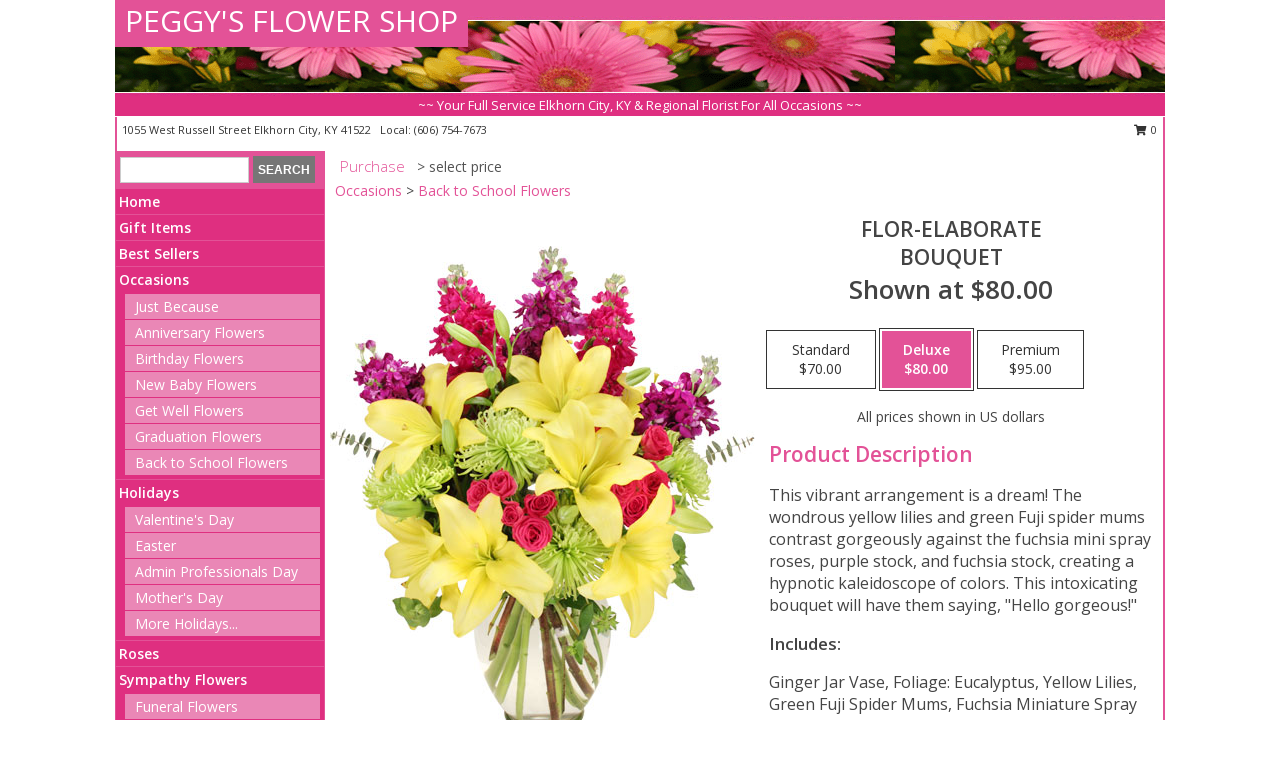

--- FILE ---
content_type: text/html; charset=UTF-8
request_url: https://www.peggysflowershopelkhorncity.com/product/va01613/flor-elaborate
body_size: 14013
content:
		<!DOCTYPE html>
		<html xmlns="http://www.w3.org/1999/xhtml" xml:lang="en" lang="en" xmlns:fb="http://www.facebook.com/2008/fbml">
		<head>
			<title>Flor-Elaborate Bouquet in Elkhorn City, KY - PEGGY'S FLOWER SHOP</title>
            <meta http-equiv="Content-Type" content="text/html; charset=UTF-8" />
            <meta name="description" content = "This vibrant arrangement is a dream! The wondrous yellow lilies and green Fuji spider mums contrast gorgeously against the fuchsia mini spray roses, purple stock, and fuchsia stock, creating a hypnotic kaleidoscope of colors. This intoxicating bouquet will have them saying, &quot;Hello gorgeous!&quot;  Order Flor-Elaborate Bouquet from PEGGY&#039;S FLOWER SHOP - Elkhorn City, KY Florist &amp; Flower Shop." />
            <meta name="keywords" content = "PEGGY&#039;S FLOWER SHOP, Flor-Elaborate Bouquet, Elkhorn City, KY, Kentucky" />

            <meta property="og:title" content="PEGGY&#039;S FLOWER SHOP" />
            <meta property="og:description" content="This vibrant arrangement is a dream! The wondrous yellow lilies and green Fuji spider mums contrast gorgeously against the fuchsia mini spray roses, purple stock, and fuchsia stock, creating a hypnotic kaleidoscope of colors. This intoxicating bouquet will have them saying, &quot;Hello gorgeous!&quot;  Order Flor-Elaborate Bouquet from PEGGY&#039;S FLOWER SHOP - Elkhorn City, KY Florist &amp; Flower Shop." />
            <meta property="og:type" content="company" />
            <meta property="og:url" content="https://www.peggysflowershopelkhorncity.com/product/va01613/flor-elaborate" />
            <meta property="og:site_name" content="PEGGY&#039;S FLOWER SHOP" >
            <meta property="og:image" content="https://cdn.myfsn.com/flowerdatabase/f/flor-elaborate-bouquet-VA01613.425.jpg">
            <meta property="og:image:secure_url" content="https://cdn.myfsn.com/flowerdatabase/f/flor-elaborate-bouquet-VA01613.425.jpg" >
            <meta property="fb:admins" content="1379470747" />
            <meta name="viewport" content="width=device-width, initial-scale=1">
            <link rel="apple-touch-icon" href="https://cdn.myfsn.com/myfsn/images/touch-icons/apple-touch-icon.png" />
            <link rel="apple-touch-icon" sizes="120x120" href="https://cdn.myfsn.com/myfsn/images/touch-icons/apple-touch-icon-120x120.png" />
            <link rel="apple-touch-icon" sizes="152x152" href="https://cdn.myfsn.com/myfsn/images/touch-icons/apple-touch-icon-152x152.png" />
            <link rel="apple-touch-icon" sizes="167x167" href="https://cdn.myfsn.com/myfsn/images/touch-icons/apple-touch-icon-167x167.png" />
            <link rel="apple-touch-icon" sizes="180x180" href="https://cdn.myfsn.com/myfsn/images/touch-icons/apple-touch-icon-180x180.png" />
            <link rel="icon" sizes="192x192" href="https://cdn.myfsn.com/myfsn/images/touch-icons/touch-icon-192x192.png">
			<link href="https://fonts.googleapis.com/css?family=Open+Sans:300,400,600&display=swap" rel="stylesheet" media="print" onload="this.media='all'; this.onload=null;" type="text/css">
			<link href="https://cdn.myfsn.com/js/jquery/slicknav/slicknav.min.css" rel="stylesheet" media="print" onload="this.media='all'; this.onload=null;" type="text/css">
			<link href="https://cdn.myfsn.com/js/jquery/jquery-ui-1.13.1-myfsn/jquery-ui.min.css" rel="stylesheet" media="print" onload="this.media='all'; this.onload=null;" type="text/css">
			<link href="https://cdn.myfsn.com/css/myfsn/base.css?v=191" rel="stylesheet" type="text/css">
			            <link rel="stylesheet" href="https://cdnjs.cloudflare.com/ajax/libs/font-awesome/5.15.4/css/all.min.css" media="print" onload="this.media='all'; this.onload=null;" type="text/css" integrity="sha384-DyZ88mC6Up2uqS4h/KRgHuoeGwBcD4Ng9SiP4dIRy0EXTlnuz47vAwmeGwVChigm" crossorigin="anonymous">
            <link href="https://cdn.myfsn.com/css/myfsn/templates/standard/standard.css.php?v=191&color=pink" rel="stylesheet" type="text/css" />            <link href="https://cdn.myfsn.com/css/myfsn/stylesMobile.css.php?v=191&solidColor1=535353&solidColor2=535353&pattern=florish-bg.png&multiColor=0&color=pink&template=standardTemplate" rel="stylesheet" type="text/css" media="(max-width: 974px)">

            <link rel="stylesheet" href="https://cdn.myfsn.com/js/myfsn/front-end-dist/assets/layout-classic-Cq4XolPY.css" />
<link rel="modulepreload" href="https://cdn.myfsn.com/js/myfsn/front-end-dist/assets/layout-classic-V2NgZUhd.js" />
<script type="module" src="https://cdn.myfsn.com/js/myfsn/front-end-dist/assets/layout-classic-V2NgZUhd.js"></script>

            			<link rel="canonical" href="" />
			<script type="text/javascript" src="https://cdn.myfsn.com/js/jquery/jquery-3.6.0.min.js"></script>
                            <script type="text/javascript" src="https://cdn.myfsn.com/js/jquery/jquery-migrate-3.3.2.min.js"></script>
            
            <script defer type="text/javascript" src="https://cdn.myfsn.com/js/jquery/jquery-ui-1.13.1-myfsn/jquery-ui.min.js"></script>
            <script> jQuery.noConflict(); $j = jQuery; </script>
            <script>
                var _gaq = _gaq || [];
            </script>

			<script type="text/javascript" src="https://cdn.myfsn.com/js/jquery/slicknav/jquery.slicknav.min.js"></script>
			<script defer type="text/javascript" src="https://cdn.myfsn.com/js/myfsnProductInfo.js?v=191"></script>

        <!-- Upgraded to XHR based Google Analytics Code -->
                <script async src="https://www.googletagmanager.com/gtag/js?id=G-7MRG3482BE"></script>
        <script>
            window.dataLayer = window.dataLayer || [];
            function gtag(){dataLayer.push(arguments);}
            gtag('js', new Date());

                            gtag('config', 'G-7MRG3482BE');
                                gtag('config', 'G-EMLZ5PGJB1');
                        </script>
                    <script>
				function toggleHolidays(){
					$j(".hiddenHoliday").toggle();
				}
				
				function ping_url(a) {
					try { $j.ajax({ url: a, type: 'POST' }); }
					catch(ex) { }
					return true;
				}
				
				$j(function(){
					$j(".cartCount").append($j(".shoppingCartLink>a").text());
				});

			</script>
            <script type="text/javascript">
    (function(c,l,a,r,i,t,y){
        c[a]=c[a]||function(){(c[a].q=c[a].q||[]).push(arguments)};
        t=l.createElement(r);t.async=1;t.src="https://www.clarity.ms/tag/"+i;
        y=l.getElementsByTagName(r)[0];y.parentNode.insertBefore(t,y);
    })(window, document, "clarity", "script", "mmux41j0d5");
</script>            <script type="application/ld+json">{"@context":"https:\/\/schema.org","@type":"LocalBusiness","@id":"https:\/\/www.peggysflowershopelkhorncity.com","name":"PEGGY'S FLOWER SHOP","telephone":"6067547673","email":"peggy_floral@yahoo.com","url":"https:\/\/www.peggysflowershopelkhorncity.com","priceRange":"35 - 700","address":{"@type":"PostalAddress","streetAddress":"1055 West Russell Street","addressLocality":"Elkhorn City","addressRegion":"KY","postalCode":"41522","addressCountry":"USA"},"geo":{"@type":"GeoCoordinates","latitude":"37.29570","longitude":"-82.36260"},"image":"https:\/\/cdn.atwilltech.com\/myfsn\/images\/touch-icons\/touch-icon-192x192.png","openingHoursSpecification":[{"@type":"OpeningHoursSpecification","dayOfWeek":"Monday","opens":"10:00:00","closes":"17:00:00"},{"@type":"OpeningHoursSpecification","dayOfWeek":"Tuesday","opens":"10:00:00","closes":"17:00:00"},{"@type":"OpeningHoursSpecification","dayOfWeek":"Wednesday","opens":"10:00:00","closes":"17:00:00"},{"@type":"OpeningHoursSpecification","dayOfWeek":"Thursday","opens":"10:00:00","closes":"17:00:00"},{"@type":"OpeningHoursSpecification","dayOfWeek":"Friday","opens":"10:00:00","closes":"17:00:00"},{"@type":"OpeningHoursSpecification","dayOfWeek":"Saturday","opens":"10:00:00","closes":"17:00:00"},{"@type":"OpeningHoursSpecification","dayOfWeek":"Sunday","opens":"10:00:00","closes":"17:00:00"}],"specialOpeningHoursSpecification":[],"sameAs":["https:\/\/www.facebook.com\/peggy.f.ramsey?fref=ts"],"areaServed":{"@type":"Place","name":["Belfry","Elkhorn City","Fedscreek","Grundy","Haysi","Jenkins","Pikeville","Virgie"]}}</script>            <script type="application/ld+json">{"@context":"https:\/\/schema.org","@type":"Service","serviceType":"Florist","provider":{"@type":"LocalBusiness","@id":"https:\/\/www.peggysflowershopelkhorncity.com"}}</script>            <script type="application/ld+json">{"@context":"https:\/\/schema.org","@type":"BreadcrumbList","name":"Site Map","itemListElement":[{"@type":"ListItem","position":1,"item":{"name":"Home","@id":"https:\/\/www.peggysflowershopelkhorncity.com\/"}},{"@type":"ListItem","position":2,"item":{"name":"Gift Items","@id":"https:\/\/www.peggysflowershopelkhorncity.com\/gift_items.php"}},{"@type":"ListItem","position":3,"item":{"name":"Best Sellers","@id":"https:\/\/www.peggysflowershopelkhorncity.com\/best-sellers.php"}},{"@type":"ListItem","position":4,"item":{"name":"Occasions","@id":"https:\/\/www.peggysflowershopelkhorncity.com\/all_occasions.php"}},{"@type":"ListItem","position":5,"item":{"name":"Just Because","@id":"https:\/\/www.peggysflowershopelkhorncity.com\/any_occasion.php"}},{"@type":"ListItem","position":6,"item":{"name":"Anniversary Flowers","@id":"https:\/\/www.peggysflowershopelkhorncity.com\/anniversary.php"}},{"@type":"ListItem","position":7,"item":{"name":"Birthday Flowers","@id":"https:\/\/www.peggysflowershopelkhorncity.com\/birthday.php"}},{"@type":"ListItem","position":8,"item":{"name":"New Baby Flowers","@id":"https:\/\/www.peggysflowershopelkhorncity.com\/new_baby.php"}},{"@type":"ListItem","position":9,"item":{"name":"Get Well Flowers","@id":"https:\/\/www.peggysflowershopelkhorncity.com\/get_well.php"}},{"@type":"ListItem","position":10,"item":{"name":"Graduation Flowers","@id":"https:\/\/www.peggysflowershopelkhorncity.com\/graduation-flowers"}},{"@type":"ListItem","position":11,"item":{"name":"Back to School Flowers","@id":"https:\/\/www.peggysflowershopelkhorncity.com\/back-to-school-flowers"}},{"@type":"ListItem","position":12,"item":{"name":"Holidays","@id":"https:\/\/www.peggysflowershopelkhorncity.com\/holidays.php"}},{"@type":"ListItem","position":13,"item":{"name":"Valentine's Day","@id":"https:\/\/www.peggysflowershopelkhorncity.com\/valentines-day-flowers.php"}},{"@type":"ListItem","position":14,"item":{"name":"Easter","@id":"https:\/\/www.peggysflowershopelkhorncity.com\/easter-flowers.php"}},{"@type":"ListItem","position":15,"item":{"name":"Admin Professionals Day","@id":"https:\/\/www.peggysflowershopelkhorncity.com\/admin-professionals-day-flowers.php"}},{"@type":"ListItem","position":16,"item":{"name":"Mother's Day","@id":"https:\/\/www.peggysflowershopelkhorncity.com\/mothers-day-flowers.php"}},{"@type":"ListItem","position":17,"item":{"name":"Father's Day","@id":"https:\/\/www.peggysflowershopelkhorncity.com\/fathers-day-flowers.php"}},{"@type":"ListItem","position":18,"item":{"name":"Rosh Hashanah","@id":"https:\/\/www.peggysflowershopelkhorncity.com\/rosh-hashanah.php"}},{"@type":"ListItem","position":19,"item":{"name":"Grandparents Day","@id":"https:\/\/www.peggysflowershopelkhorncity.com\/grandparents-day-flowers.php"}},{"@type":"ListItem","position":20,"item":{"name":"Thanksgiving (CAN)","@id":"https:\/\/www.peggysflowershopelkhorncity.com\/thanksgiving-flowers-can.php"}},{"@type":"ListItem","position":21,"item":{"name":"National Boss Day","@id":"https:\/\/www.peggysflowershopelkhorncity.com\/national-boss-day"}},{"@type":"ListItem","position":22,"item":{"name":"Sweetest Day","@id":"https:\/\/www.peggysflowershopelkhorncity.com\/holidays.php\/sweetest-day"}},{"@type":"ListItem","position":23,"item":{"name":"Halloween","@id":"https:\/\/www.peggysflowershopelkhorncity.com\/halloween-flowers.php"}},{"@type":"ListItem","position":24,"item":{"name":"Thanksgiving (USA)","@id":"https:\/\/www.peggysflowershopelkhorncity.com\/thanksgiving-flowers-usa.php"}},{"@type":"ListItem","position":25,"item":{"name":"Christmas","@id":"https:\/\/www.peggysflowershopelkhorncity.com\/christmas-flowers.php"}},{"@type":"ListItem","position":26,"item":{"name":"Roses","@id":"https:\/\/www.peggysflowershopelkhorncity.com\/roses.php"}},{"@type":"ListItem","position":27,"item":{"name":"Sympathy Flowers","@id":"https:\/\/www.peggysflowershopelkhorncity.com\/sympathy-flowers"}},{"@type":"ListItem","position":28,"item":{"name":"Funeral Flowers","@id":"https:\/\/www.peggysflowershopelkhorncity.com\/sympathy.php"}},{"@type":"ListItem","position":29,"item":{"name":"Standing Sprays & Wreaths","@id":"https:\/\/www.peggysflowershopelkhorncity.com\/sympathy-flowers\/standing-sprays"}},{"@type":"ListItem","position":30,"item":{"name":"Casket Flowers","@id":"https:\/\/www.peggysflowershopelkhorncity.com\/sympathy-flowers\/casket-flowers"}},{"@type":"ListItem","position":31,"item":{"name":"Sympathy Arrangements","@id":"https:\/\/www.peggysflowershopelkhorncity.com\/sympathy-flowers\/sympathy-arrangements"}},{"@type":"ListItem","position":32,"item":{"name":"Cremation and Memorial","@id":"https:\/\/www.peggysflowershopelkhorncity.com\/sympathy-flowers\/cremation-and-memorial"}},{"@type":"ListItem","position":33,"item":{"name":"For The Home","@id":"https:\/\/www.peggysflowershopelkhorncity.com\/sympathy-flowers\/for-the-home"}},{"@type":"ListItem","position":34,"item":{"name":"Plants","@id":"https:\/\/www.peggysflowershopelkhorncity.com\/plants.php"}},{"@type":"ListItem","position":35,"item":{"name":"Seasonal","@id":"https:\/\/www.peggysflowershopelkhorncity.com\/seasonal.php"}},{"@type":"ListItem","position":36,"item":{"name":"Winter Flowers","@id":"https:\/\/www.peggysflowershopelkhorncity.com\/winter-flowers.php"}},{"@type":"ListItem","position":37,"item":{"name":"Spring Flowers","@id":"https:\/\/www.peggysflowershopelkhorncity.com\/spring-flowers.php"}},{"@type":"ListItem","position":38,"item":{"name":"Summer Flowers","@id":"https:\/\/www.peggysflowershopelkhorncity.com\/summer-flowers.php"}},{"@type":"ListItem","position":39,"item":{"name":"Fall Flowers","@id":"https:\/\/www.peggysflowershopelkhorncity.com\/fall-flowers.php"}},{"@type":"ListItem","position":40,"item":{"name":"Modern\/Tropical Designs","@id":"https:\/\/www.peggysflowershopelkhorncity.com\/high-styles"}},{"@type":"ListItem","position":41,"item":{"name":"Gift Baskets","@id":"https:\/\/www.peggysflowershopelkhorncity.com\/gift-baskets"}},{"@type":"ListItem","position":42,"item":{"name":"Wedding Flowers","@id":"https:\/\/www.peggysflowershopelkhorncity.com\/wedding-flowers"}},{"@type":"ListItem","position":43,"item":{"name":"Wedding Bouquets","@id":"https:\/\/www.peggysflowershopelkhorncity.com\/wedding-bouquets"}},{"@type":"ListItem","position":44,"item":{"name":"Wedding Party Flowers","@id":"https:\/\/www.peggysflowershopelkhorncity.com\/wedding-party-flowers"}},{"@type":"ListItem","position":45,"item":{"name":"Reception Flowers","@id":"https:\/\/www.peggysflowershopelkhorncity.com\/reception-flowers"}},{"@type":"ListItem","position":46,"item":{"name":"Ceremony Flowers","@id":"https:\/\/www.peggysflowershopelkhorncity.com\/ceremony-flowers"}},{"@type":"ListItem","position":47,"item":{"name":"Patriotic Flowers","@id":"https:\/\/www.peggysflowershopelkhorncity.com\/patriotic-flowers"}},{"@type":"ListItem","position":48,"item":{"name":"Prom Flowers","@id":"https:\/\/www.peggysflowershopelkhorncity.com\/prom-flowers"}},{"@type":"ListItem","position":49,"item":{"name":"Corsages","@id":"https:\/\/www.peggysflowershopelkhorncity.com\/prom-flowers\/corsages"}},{"@type":"ListItem","position":50,"item":{"name":"Boutonnieres","@id":"https:\/\/www.peggysflowershopelkhorncity.com\/prom-flowers\/boutonnieres"}},{"@type":"ListItem","position":51,"item":{"name":"Hairpieces & Handheld Bouquets","@id":"https:\/\/www.peggysflowershopelkhorncity.com\/prom-flowers\/hairpieces-handheld-bouquets"}},{"@type":"ListItem","position":52,"item":{"name":"En Espa\u00f1ol","@id":"https:\/\/www.peggysflowershopelkhorncity.com\/en-espanol.php"}},{"@type":"ListItem","position":53,"item":{"name":"Love & Romance","@id":"https:\/\/www.peggysflowershopelkhorncity.com\/love-romance"}},{"@type":"ListItem","position":54,"item":{"name":"About Us","@id":"https:\/\/www.peggysflowershopelkhorncity.com\/about_us.php"}},{"@type":"ListItem","position":55,"item":{"name":"Luxury","@id":"https:\/\/www.peggysflowershopelkhorncity.com\/luxury"}},{"@type":"ListItem","position":56,"item":{"name":"Reviews","@id":"https:\/\/www.peggysflowershopelkhorncity.com\/reviews.php"}},{"@type":"ListItem","position":57,"item":{"name":"Custom Orders","@id":"https:\/\/www.peggysflowershopelkhorncity.com\/custom_orders.php"}},{"@type":"ListItem","position":58,"item":{"name":"Special Offers","@id":"https:\/\/www.peggysflowershopelkhorncity.com\/special_offers.php"}},{"@type":"ListItem","position":59,"item":{"name":"Contact Us","@id":"https:\/\/www.peggysflowershopelkhorncity.com\/contact_us.php"}},{"@type":"ListItem","position":60,"item":{"name":"Flower Delivery","@id":"https:\/\/www.peggysflowershopelkhorncity.com\/flower-delivery.php"}},{"@type":"ListItem","position":61,"item":{"name":"Funeral Home Flower Delivery","@id":"https:\/\/www.peggysflowershopelkhorncity.com\/funeral-home-delivery.php"}},{"@type":"ListItem","position":62,"item":{"name":"Hospital Flower Delivery","@id":"https:\/\/www.peggysflowershopelkhorncity.com\/hospital-delivery.php"}},{"@type":"ListItem","position":63,"item":{"name":"Site Map","@id":"https:\/\/www.peggysflowershopelkhorncity.com\/site_map.php"}},{"@type":"ListItem","position":64,"item":{"name":"COVID-19-Update","@id":"https:\/\/www.peggysflowershopelkhorncity.com\/covid-19-update"}},{"@type":"ListItem","position":65,"item":{"name":"Pricing & Substitution Policy","@id":"https:\/\/www.peggysflowershopelkhorncity.com\/pricing-substitution-policy"}}]}</script>		</head>
		<body>
        		<div id="wrapper" class="js-nav-popover-boundary">
        <button onclick="window.location.href='#content'" class="skip-link">Skip to Main Content</button>
		<div style="font-size:22px;padding-top:1rem;display:none;" class='topMobileLink topMobileLeft'>
			<a style="text-decoration:none;display:block; height:45px;" onclick="return ping_url('/request/trackPhoneClick.php?clientId=338907&number=6067547673');" href="tel:+1-606-754-7673">
				<span style="vertical-align: middle;" class="fas fa-mobile fa-2x"></span>
					<span>(606) 754-7673</span>
			</a>
		</div>
		<div style="font-size:22px;padding-top:1rem;display:none;" class='topMobileLink topMobileRight'>
			<a href="#" onclick="$j('.shoppingCartLink').submit()" role="button" class='hoverLink' aria-label="View Items in Cart" style='font-weight: normal;
				text-decoration: none; font-size:22px;display:block; height:45px;'>
				<span style='padding-right:15px;' class='fa fa-shopping-cart fa-lg' aria-hidden='true'></span>
                <span class='cartCount' style='text-transform: none;'></span>
            </a>
		</div>
        <header><div class='socHeaderMsg'></div>		<div id="header">
			<div id="flowershopInfo">
				<div id="infoText">
					<h1 id="title"><a tabindex="1" href="https://www.peggysflowershopelkhorncity.com">PEGGY'S FLOWER SHOP</a></h1>
				</div>
			</div>
			<div id="tagline">~~ Your Full Service Elkhorn City, KY & Regional Florist For All Occasions ~~</div>
		</div>	<div style="clear:both"></div>
		<div id="address">
		            <div style="float: right">
                <form class="shoppingCartLink" action="https://www.peggysflowershopelkhorncity.com/Shopping_Cart.php" method="post" style="display:inline-block;">
                <input type="hidden" name="cartId" value="">
                <input type="hidden" name="sessionId" value="">
                <input type="hidden" name="shop_id" value="6067547673">
                <input type="hidden" name="order_src" value="">
                <input type="hidden" name="url_promo" value="">
                    <a href="#" class="shoppingCartText" onclick="$j('.shoppingCartLink').submit()" role="button" aria-label="View Items in Cart">
                    <span class="fa fa-shopping-cart fa-fw" aria-hidden="true"></span>
                    0                    </a>
                </form>
            </div>
                    <div style="float:left;">
            <span><span>1055 West Russell Street </span><span>Elkhorn City</span>, <span class="region">KY</span> <span class="postal-code">41522</span></span>            <span>&nbsp Local: </span>        <a  class="phoneNumberLink" href='tel: +1-606-754-7673' aria-label="Call local number: +1-606-754-7673"
            onclick="return ping_url('/request/trackPhoneClick.php?clientId=338907&number=6067547673');" >
            (606) 754-7673        </a>
                    </div>
				<div style="clear:both"></div>
		</div>
		<div style="clear:both"></div>
		</header>			<div class="contentNavWrapper">
			<div id="navigation">
								<div class="navSearch">
										<form action="https://www.peggysflowershopelkhorncity.com/search_site.php" method="get" role="search" aria-label="Product">
						<input type="text" class="myFSNSearch" aria-label="Product Search" title='Product Search' name="myFSNSearch" value="" >
						<input type="submit" value="SEARCH">
					</form>
									</div>
								<div style="clear:both"></div>
                <nav aria-label="Site">
                    <ul id="mainMenu">
                    <li class="hideForFull">
                        <a class='mobileDialogLink' onclick="return ping_url('/request/trackPhoneClick.php?clientId=338907&number=6067547673');" href="tel:+1-606-754-7673">
                            <span style="vertical-align: middle;" class="fas fa-mobile fa-2x"></span>
                            <span>(606) 754-7673</span>
                        </a>
                    </li>
                    <li class="hideForFull">
                        <div class="mobileNavSearch">
                                                        <form id="mobileSearchForm" action="https://www.peggysflowershopelkhorncity.com/search_site.php" method="get" role="search" aria-label="Product">
                                <input type="text" title='Product Search' aria-label="Product Search" class="myFSNSearch" name="myFSNSearch">
                                <img style="width:32px;display:inline-block;vertical-align:middle;cursor:pointer" src="https://cdn.myfsn.com/myfsn/images/mag-glass.png" alt="search" onclick="$j('#mobileSearchForm').submit()">
                            </form>
                                                    </div>
                    </li>

                    <li><a href="https://www.peggysflowershopelkhorncity.com/" title="Home" style="text-decoration: none;">Home</a></li><li><a href="https://www.peggysflowershopelkhorncity.com/gift_items.php" title="Gift Items" style="text-decoration: none;">Gift Items</a></li><li><a href="https://www.peggysflowershopelkhorncity.com/best-sellers.php" title="Best Sellers" style="text-decoration: none;">Best Sellers</a></li><li><a href="https://www.peggysflowershopelkhorncity.com/all_occasions.php" title="Occasions" style="text-decoration: none;">Occasions</a><ul><li><a href="https://www.peggysflowershopelkhorncity.com/any_occasion.php" title="Just Because">Just Because</a></li>
<li><a href="https://www.peggysflowershopelkhorncity.com/anniversary.php" title="Anniversary Flowers">Anniversary Flowers</a></li>
<li><a href="https://www.peggysflowershopelkhorncity.com/birthday.php" title="Birthday Flowers">Birthday Flowers</a></li>
<li><a href="https://www.peggysflowershopelkhorncity.com/new_baby.php" title="New Baby Flowers">New Baby Flowers</a></li>
<li><a href="https://www.peggysflowershopelkhorncity.com/get_well.php" title="Get Well Flowers">Get Well Flowers</a></li>
<li><a href="https://www.peggysflowershopelkhorncity.com/graduation-flowers" title="Graduation Flowers">Graduation Flowers</a></li>
<li><a href="https://www.peggysflowershopelkhorncity.com/back-to-school-flowers" title="Back to School Flowers">Back to School Flowers</a></li>
</ul></li><li><a href="https://www.peggysflowershopelkhorncity.com/holidays.php" title="Holidays" style="text-decoration: none;">Holidays</a><ul><li><a href="https://www.peggysflowershopelkhorncity.com/valentines-day-flowers.php" title="Valentine's Day">Valentine's Day</a></li>
<li><a href="https://www.peggysflowershopelkhorncity.com/easter-flowers.php" title="Easter">Easter</a></li>
<li><a href="https://www.peggysflowershopelkhorncity.com/admin-professionals-day-flowers.php" title="Admin Professionals Day">Admin Professionals Day</a></li>
<li><a href="https://www.peggysflowershopelkhorncity.com/mothers-day-flowers.php" title="Mother's Day">Mother's Day</a></li>
<li><a role='button' name='holidays' href='javascript:' onclick='toggleHolidays()' title="Holidays">More Holidays...</a></li>
<li class="hiddenHoliday"><a href="https://www.peggysflowershopelkhorncity.com/fathers-day-flowers.php"  title="Father's Day">Father's Day</a></li>
<li class="hiddenHoliday"><a href="https://www.peggysflowershopelkhorncity.com/rosh-hashanah.php"  title="Rosh Hashanah">Rosh Hashanah</a></li>
<li class="hiddenHoliday"><a href="https://www.peggysflowershopelkhorncity.com/grandparents-day-flowers.php"  title="Grandparents Day">Grandparents Day</a></li>
<li class="hiddenHoliday"><a href="https://www.peggysflowershopelkhorncity.com/thanksgiving-flowers-can.php"  title="Thanksgiving (CAN)">Thanksgiving (CAN)</a></li>
<li class="hiddenHoliday"><a href="https://www.peggysflowershopelkhorncity.com/national-boss-day"  title="National Boss Day">National Boss Day</a></li>
<li class="hiddenHoliday"><a href="https://www.peggysflowershopelkhorncity.com/holidays.php/sweetest-day"  title="Sweetest Day">Sweetest Day</a></li>
<li class="hiddenHoliday"><a href="https://www.peggysflowershopelkhorncity.com/halloween-flowers.php"  title="Halloween">Halloween</a></li>
<li class="hiddenHoliday"><a href="https://www.peggysflowershopelkhorncity.com/thanksgiving-flowers-usa.php"  title="Thanksgiving (USA)">Thanksgiving (USA)</a></li>
<li class="hiddenHoliday"><a href="https://www.peggysflowershopelkhorncity.com/christmas-flowers.php"  title="Christmas">Christmas</a></li>
</ul></li><li><a href="https://www.peggysflowershopelkhorncity.com/roses.php" title="Roses" style="text-decoration: none;">Roses</a></li><li><a href="https://www.peggysflowershopelkhorncity.com/sympathy-flowers" title="Sympathy Flowers" style="text-decoration: none;">Sympathy Flowers</a><ul><li><a href="https://www.peggysflowershopelkhorncity.com/sympathy.php" title="Funeral Flowers">Funeral Flowers</a></li>
<li><a href="https://www.peggysflowershopelkhorncity.com/sympathy-flowers/standing-sprays" title="Standing Sprays & Wreaths">Standing Sprays & Wreaths</a></li>
<li><a href="https://www.peggysflowershopelkhorncity.com/sympathy-flowers/casket-flowers" title="Casket Flowers">Casket Flowers</a></li>
<li><a href="https://www.peggysflowershopelkhorncity.com/sympathy-flowers/sympathy-arrangements" title="Sympathy Arrangements">Sympathy Arrangements</a></li>
<li><a href="https://www.peggysflowershopelkhorncity.com/sympathy-flowers/cremation-and-memorial" title="Cremation and Memorial">Cremation and Memorial</a></li>
<li><a href="https://www.peggysflowershopelkhorncity.com/sympathy-flowers/for-the-home" title="For The Home">For The Home</a></li>
</ul></li><li><a href="https://www.peggysflowershopelkhorncity.com/plants.php" title="Plants" style="text-decoration: none;">Plants</a></li><li><a href="https://www.peggysflowershopelkhorncity.com/seasonal.php" title="Seasonal" style="text-decoration: none;">Seasonal</a><ul><li><a href="https://www.peggysflowershopelkhorncity.com/winter-flowers.php" title="Winter Flowers">Winter Flowers</a></li>
<li><a href="https://www.peggysflowershopelkhorncity.com/spring-flowers.php" title="Spring Flowers">Spring Flowers</a></li>
<li><a href="https://www.peggysflowershopelkhorncity.com/summer-flowers.php" title="Summer Flowers">Summer Flowers</a></li>
<li><a href="https://www.peggysflowershopelkhorncity.com/fall-flowers.php" title="Fall Flowers">Fall Flowers</a></li>
</ul></li><li><a href="https://www.peggysflowershopelkhorncity.com/high-styles" title="Modern/Tropical Designs" style="text-decoration: none;">Modern/Tropical Designs</a></li><li><a href="https://www.peggysflowershopelkhorncity.com/gift-baskets" title="Gift Baskets" style="text-decoration: none;">Gift Baskets</a></li><li><a href="https://www.peggysflowershopelkhorncity.com/wedding-flowers" title="Wedding Flowers" style="text-decoration: none;">Wedding Flowers</a></li><li><a href="https://www.peggysflowershopelkhorncity.com/wedding-bouquets" title="Wedding Bouquets" style="text-decoration: none;">Wedding Bouquets</a></li><li><a href="https://www.peggysflowershopelkhorncity.com/wedding-party-flowers" title="Wedding Party Flowers" style="text-decoration: none;">Wedding Party Flowers</a></li><li><a href="https://www.peggysflowershopelkhorncity.com/reception-flowers" title="Reception Flowers" style="text-decoration: none;">Reception Flowers</a></li><li><a href="https://www.peggysflowershopelkhorncity.com/ceremony-flowers" title="Ceremony Flowers" style="text-decoration: none;">Ceremony Flowers</a></li><li><a href="https://www.peggysflowershopelkhorncity.com/patriotic-flowers" title="Patriotic Flowers" style="text-decoration: none;">Patriotic Flowers</a></li><li><a href="https://www.peggysflowershopelkhorncity.com/prom-flowers" title="Prom Flowers" style="text-decoration: none;">Prom Flowers</a><ul><li><a href="https://www.peggysflowershopelkhorncity.com/prom-flowers/corsages" title="Corsages">Corsages</a></li>
<li><a href="https://www.peggysflowershopelkhorncity.com/prom-flowers/boutonnieres" title="Boutonnieres">Boutonnieres</a></li>
<li><a href="https://www.peggysflowershopelkhorncity.com/prom-flowers/hairpieces-handheld-bouquets" title="Hairpieces & Handheld Bouquets">Hairpieces & Handheld Bouquets</a></li>
</ul></li><li><a href="https://www.peggysflowershopelkhorncity.com/en-espanol.php" title="En Español" style="text-decoration: none;">En Español</a></li><li><a href="https://www.peggysflowershopelkhorncity.com/love-romance" title="Love & Romance" style="text-decoration: none;">Love & Romance</a></li><li><a href="https://www.peggysflowershopelkhorncity.com/about_us.php" title="About Us" style="text-decoration: none;">About Us</a></li><li><a href="https://www.peggysflowershopelkhorncity.com/luxury" title="Luxury" style="text-decoration: none;">Luxury</a></li><li><a href="https://www.peggysflowershopelkhorncity.com/custom_orders.php" title="Custom Orders" style="text-decoration: none;">Custom Orders</a></li><li><a href="https://www.peggysflowershopelkhorncity.com/covid-19-update" title="COVID-19-Update" style="text-decoration: none;">COVID-19-Update</a></li><li><a href="https://www.peggysflowershopelkhorncity.com/pricing-substitution-policy" title="Pricing & Substitution Policy" style="text-decoration: none;">Pricing & Substitution Policy</a></li>                    </ul>
                </nav>
			<div style='margin-top:10px;margin-bottom:10px'></div></div>        <script>
            gtag('event', 'view_item', {
                currency: "USD",
                value: 80,
                items: [
                    {
                        item_id: "VA01613",
                        item_name: "Flor-Elaborate",
                        item_category: "Bouquet",
                        price: 80,
                        quantity: 1
                    }
                ]
            });
        </script>
        
    <main id="content">
        <div id="pageTitle">Purchase</div>
        <div id="subTitle" style="color:#535353">&gt; select price</div>
        <div class='breadCrumb'><a href="https://www.peggysflowershopelkhorncity.com/all_occasions.php">Occasions</a> &gt; <a href="https://www.peggysflowershopelkhorncity.com/back-to-school-flowers" title="Back to School Flowers">Back to School Flowers</a></div> <!-- Begin Feature -->

                        <style>
                #footer {
                    float:none;
                    margin: auto;
                    width: 1050px;
                    background-color: #ffffff;
                }
                .contentNavWrapper {
                    overflow: auto;
                }
                </style>
                        <div>
            <script type="application/ld+json">{"@context":"https:\/\/schema.org","@type":"Product","name":"FLOR-ELABORATE","brand":{"@type":"Brand","name":"PEGGY'S FLOWER SHOP"},"image":"https:\/\/cdn.myfsn.com\/flowerdatabase\/f\/flor-elaborate-bouquet-VA01613.300.jpg","description":"This vibrant arrangement is a dream! The wondrous yellow lilies and green Fuji spider mums contrast gorgeously against the fuchsia mini spray roses, purple stock, and fuchsia stock, creating a hypnotic kaleidoscope of colors. This intoxicating bouquet will have them saying, &quot;Hello gorgeous!&quot; ","mpn":"VA01613","sku":"VA01613","offers":[{"@type":"AggregateOffer","lowPrice":"70.00","highPrice":"95.00","priceCurrency":"USD","offerCount":"1"},{"@type":"Offer","price":"70.00","url":"95.00","priceCurrency":"USD","availability":"https:\/\/schema.org\/InStock","priceValidUntil":"2100-12-31"}]}</script>            <div id="newInfoPageProductWrapper">
            <div id="newProductInfoLeft" class="clearFix">
            <div class="image">
                                <img class="norightclick productPageImage"
                                    width="365"
                    height="442"
                                src="https://cdn.myfsn.com/flowerdatabase/f/flor-elaborate-bouquet-VA01613.425.jpg"
                alt="Flor-Elaborate Bouquet" />
                </div>
            </div>
            <div id="newProductInfoRight" class="clearFix">
                <form action="https://www.peggysflowershopelkhorncity.com/Add_Product.php" method="post">
                    <input type="hidden" name="strPhotoID" value="VA01613">
                    <input type="hidden" name="page_id" value="">
                    <input type="hidden" name="shop_id" value="">
                    <input type="hidden" name="src" value="">
                    <input type="hidden" name="url_promo" value="">
                    <div id="productNameInfo">
                        <div style="font-size: 21px; font-weight: 900">
                            FLOR-ELABORATE<BR/>BOUQUET
                        </div>
                                                <div id="price-indicator"
                             style="font-size: 26px; font-weight: 900">
                            Shown at $80.00                        </div>
                                            </div>
                    <br>

                            <div class="flexContainer" id="newProductPricingInfoContainer">
                <br>
                <div id="newProductPricingInfoContainerInner">

                    <div class="price-flexbox" id="purchaseOptions">
                                                    <span class="price-radio-span">
                                <label for="fsn-id-0"
                                       class="price-label productHover ">
                                    <input type="radio"
                                           name="price_selected"
                                           data-price="$70.00"
                                           value = "1"
                                           class="price-notice price-button"
                                           id="fsn-id-0"
                                                                                       aria-label="Select pricing $70.00 for standard Bouquet"
                                    >
                                    <span class="gridWrapper">
                                        <span class="light gridTop">Standard</span>
                                        <span class="heavy gridTop">Standard</span>
                                        <span class="light gridBottom">$70.00</span>
                                        <span class="heavy gridBottom">$70.00</span>
                                    </span>
                                </label>
                            </span>
                                                        <span class="price-radio-span">
                                <label for="fsn-id-1"
                                       class="price-label productHover pn-selected">
                                    <input type="radio"
                                           name="price_selected"
                                           data-price="$80.00"
                                           value = "2"
                                           class="price-notice price-button"
                                           id="fsn-id-1"
                                           checked                                            aria-label="Select pricing $80.00 for deluxe Bouquet"
                                    >
                                    <span class="gridWrapper">
                                        <span class="light gridTop">Deluxe</span>
                                        <span class="heavy gridTop">Deluxe</span>
                                        <span class="light gridBottom">$80.00</span>
                                        <span class="heavy gridBottom">$80.00</span>
                                    </span>
                                </label>
                            </span>
                                                        <span class="price-radio-span">
                                <label for="fsn-id-2"
                                       class="price-label productHover ">
                                    <input type="radio"
                                           name="price_selected"
                                           data-price="$95.00"
                                           value = "3"
                                           class="price-notice price-button"
                                           id="fsn-id-2"
                                                                                       aria-label="Select pricing $95.00 for premium Bouquet"
                                    >
                                    <span class="gridWrapper">
                                        <span class="light gridTop">Premium</span>
                                        <span class="heavy gridTop">Premium</span>
                                        <span class="light gridBottom">$95.00</span>
                                        <span class="heavy gridBottom">$95.00</span>
                                    </span>
                                </label>
                            </span>
                                                </div>
                </div>
            </div>
                                <p style="text-align: center">
                        All prices shown in US dollars                        </p>
                        
                                <div id="productDescription" class='descriptionClassic'>
                                    <h2>Product Description</h2>
                    <p style="font-size: 16px;" aria-label="Product Description">
                    This vibrant arrangement is a dream! The wondrous yellow lilies and green Fuji spider mums contrast gorgeously against the fuchsia mini spray roses, purple stock, and fuchsia stock, creating a hypnotic kaleidoscope of colors. This intoxicating bouquet will have them saying, "Hello gorgeous!"                     </p>
                                <div id='includesHeader' aria-label='Recipe Header>'>Includes:</div>
                <p id="recipeContainer" aria-label="Recipe Content">
                    Ginger Jar Vase, Foliage: Eucalyptus, Yellow Lilies, Green Fuji Spider Mums, Fuchsia Miniature Spray Roses, Fuchsia Stock, Purple Stock, Bupleurum.                </p>
                </div>
                <div id="productPageUrgencyWrapper">
                                </div>
                <div id="productPageBuyButtonWrapper">
                            <style>
            .addToCartButton {
                font-size: 19px;
                background-color: #535353;
                color: white;
                padding: 3px;
                margin-top: 14px;
                cursor: pointer;
                display: block;
                text-decoration: none;
                font-weight: 300;
                width: 100%;
                outline-offset: -10px;
            }
        </style>
        <input type="submit" class="addToCartButton adaOnHoverCustomBackgroundColor adaButtonTextColor" value="Buy Now" aria-label="Buy Flor-Elaborate for $80.00" title="Buy Flor-Elaborate for $80.00">                </div>
                </form>
            </div>
            </div>
            </div>
                    <script>
                var dateSelectedClass = 'pn-selected';
                $j(function() {
                    $j('.price-notice').on('click', function() {
                        if(!$j(this).parent().hasClass(dateSelectedClass)) {
                            $j('.pn-selected').removeClass(dateSelectedClass);
                            $j(this).parent().addClass(dateSelectedClass);
                            $j('#price-indicator').text('Selected: ' + $j(this).data('price'));
                            if($j('.addToCartButton').length) {
                                const text = $j('.addToCartButton').attr("aria-label").replace(/\$\d+\.\d\d/, $j(this).data("price"));
                                $j('.addToCartButton').attr("aria-label", text);
                                $j('.addToCartButton').attr("title", text);
                            }
                        }
                    });
                });
            </script>
                <div class="clear"></div>
                <h2 id="suggestedProducts" class="suggestProducts">You might also be interested in these arrangements</h2>
        <div style="text-align:center">
            
            <div class="product_new productMedium">
                <div class="prodImageContainerM">
                    <a href="https://www.peggysflowershopelkhorncity.com/product/pdc1130321/back-to-school-bouquet" aria-label="View Back to School Bouquet Premium Designer&#039;s Choice Info">
                        <img class="productImageMedium"
                                                    width="167"
                            height="203"
                                                src="https://cdn.myfsn.com/flowerdatabase/b/back-to-school-bouquet-premium-designers-choice-PDC1130321.167.jpg"
                        alt="Back to School Bouquet Premium Designer&#039;s Choice"
                        />
                    </a>
                </div>
                <div class="productSubImageText">
                                        <div class='namePriceString'>
                        <span role="heading" aria-level="3" aria-label="BACK TO SCHOOL BOUQUET PREMIUM DESIGNER&#039;S CHOICE"
                              style='text-align: left;float: left;text-overflow: ellipsis;
                                width: 67%; white-space: nowrap; overflow: hidden'>BACK TO SCHOOL BOUQUET</span>
                        <span style='float: right;text-align: right; width:33%;'> $85.00</span>
                    </div>
                    <div style='clear: both'></div>
                    </div>
                    
                <div class="buttonSection adaOnHoverBackgroundColor">
                    <div style="display: inline-block; text-align: center; height: 100%">
                        <div class="button" style="display: inline-block; font-size: 16px; width: 100%; height: 100%;">
                                                            <a style="height: 100%; width: 100%" class="prodButton adaButtonTextColor" title="Buy Now"
                                   href="https://www.peggysflowershopelkhorncity.com/Add_Product.php?strPhotoID=PDC1130321&amp;price_selected=2&amp;page_id=377"
                                   aria-label="Buy BACK TO SCHOOL BOUQUET Now for  $85.00">
                                    Buy Now                                </a>
                                                        </div>
                    </div>
                </div>
            </div>
            
            <div class="product_new productMedium">
                <div class="prodImageContainerM">
                    <a href="https://www.peggysflowershopelkhorncity.com/product/ws010321/back-to-school-special" aria-label="View Back to School Special Designer&#039;s Choice Info">
                        <img class="productImageMedium"
                                                    width="167"
                            height="203"
                                                src="https://cdn.myfsn.com/flowerdatabase/b/back-to-school-special-designers-choice-WS010321.167.jpg"
                        alt="Back to School Special Designer&#039;s Choice"
                        />
                    </a>
                </div>
                <div class="productSubImageText">
                                        <div class='namePriceString'>
                        <span role="heading" aria-level="3" aria-label="BACK TO SCHOOL SPECIAL DESIGNER&#039;S CHOICE"
                              style='text-align: left;float: left;text-overflow: ellipsis;
                                width: 67%; white-space: nowrap; overflow: hidden'>BACK TO SCHOOL SPECIAL</span>
                        <span style='float: right;text-align: right; width:33%;'> $55.00</span>
                    </div>
                    <div style='clear: both'></div>
                    </div>
                    
                <div class="buttonSection adaOnHoverBackgroundColor">
                    <div style="display: inline-block; text-align: center; height: 100%">
                        <div class="button" style="display: inline-block; font-size: 16px; width: 100%; height: 100%;">
                                                            <a style="height: 100%; width: 100%" class="prodButton adaButtonTextColor" title="Buy Now"
                                   href="https://www.peggysflowershopelkhorncity.com/Add_Product.php?strPhotoID=WS010321&amp;price_selected=2&amp;page_id=377"
                                   aria-label="Buy BACK TO SCHOOL SPECIAL Now for  $55.00">
                                    Buy Now                                </a>
                                                        </div>
                    </div>
                </div>
            </div>
            
            <div class="product_new productMedium">
                <div class="prodImageContainerM">
                    <a href="https://www.peggysflowershopelkhorncity.com/product/va01713/i-lily-love-you" aria-label="View I Lily Love You Bouquet Info">
                        <img class="productImageMedium"
                                                    width="167"
                            height="203"
                                                src="https://cdn.myfsn.com/flowerdatabase/i/i-lily-love-you-bouquet.167.webp"
                        alt="I Lily Love You Bouquet"
                        />
                    </a>
                </div>
                <div class="productSubImageText">
                                        <div class='namePriceString'>
                        <span role="heading" aria-level="3" aria-label="I LILY LOVE YOU BOUQUET"
                              style='text-align: left;float: left;text-overflow: ellipsis;
                                width: 67%; white-space: nowrap; overflow: hidden'>I LILY LOVE YOU</span>
                        <span style='float: right;text-align: right; width:33%;'> $55.00</span>
                    </div>
                    <div style='clear: both'></div>
                    </div>
                    
                <div class="buttonSection adaOnHoverBackgroundColor">
                    <div style="display: inline-block; text-align: center; height: 100%">
                        <div class="button" style="display: inline-block; font-size: 16px; width: 100%; height: 100%;">
                                                            <a style="height: 100%; width: 100%" class="prodButton adaButtonTextColor" title="Buy Now"
                                   href="https://www.peggysflowershopelkhorncity.com/Add_Product.php?strPhotoID=VA01713&amp;price_selected=2&amp;page_id=377"
                                   aria-label="Buy I LILY LOVE YOU Now for  $55.00">
                                    Buy Now                                </a>
                                                        </div>
                    </div>
                </div>
            </div>
                    </div>
        <div class="clear"></div>
        <div id="storeInfoPurchaseWide"><br>
            <h2>Substitution Policy</h2>
                <br>
                When you order custom designs, they will be produced as closely as possible to the picture. Please remember that each design is custom made. No two arrangements are exactly alike and color and/or variety substitutions of flowers and containers may be necessary. Prices and availability of seasonal flowers may vary.                <br>
                <br>
                Our professional staff of floral designers are always eager to discuss any special design or product requests. Call us at the number above and we will be glad to assist you with a special request or a timed delivery.        </div>
    </main>
    		<div style="clear:both"></div>
		<div id="footerTagline"></div>
		<div style="clear:both"></div>
		</div>
			<footer id="footer">
			    <!-- delivery area -->
			    <div id="footerDeliveryArea">
					 <h2 id="deliveryAreaText">Flower Delivery To Elkhorn City, KY</h2>
			        <div id="footerDeliveryButton">
			            <a href="https://www.peggysflowershopelkhorncity.com/flower-delivery.php" aria-label="See Where We Deliver">See Delivery Areas</a>
			        </div>
                </div>
                <!-- next 3 divs in footerShopInfo should be put inline -->
                <div id="footerShopInfo">
                    <nav id='footerLinks'  class="shopInfo" aria-label="Footer">
                        <a href='https://www.peggysflowershopelkhorncity.com/about_us.php'><div><span>About Us</span></div></a><a href='https://www.peggysflowershopelkhorncity.com/reviews.php'><div><span>Reviews</span></div></a><a href='https://www.peggysflowershopelkhorncity.com/special_offers.php'><div><span>Special Offers</span></div></a><a href='https://www.peggysflowershopelkhorncity.com/contact_us.php'><div><span>Contact Us</span></div></a><a href='https://www.peggysflowershopelkhorncity.com/pricing-substitution-policy'><div><span>Pricing & Substitution Policy</span></div></a><a href='https://www.peggysflowershopelkhorncity.com/site_map.php'><div><span>Site Map</span></div></a>					</nav>
                    <div id="footerShopHours"  class="shopInfo">
                    <table role="presentation"><tbody><tr><td align='left'><span>
                        <span>Mon</span></span>:</td><td align='left'><span>10:00 AM</span> -</td>
                      <td align='left'><span>5:00 PM</span></td></tr><tr><td align='left'><span>
                        <span>Tue</span></span>:</td><td align='left'><span>10:00 AM</span> -</td>
                      <td align='left'><span>5:00 PM</span></td></tr><tr><td align='left'><span>
                        <span>Wed</span></span>:</td><td align='left'><span>10:00 AM</span> -</td>
                      <td align='left'><span>5:00 PM</span></td></tr><tr><td align='left'><span>
                        <span>Thu</span></span>:</td><td align='left'><span>10:00 AM</span> -</td>
                      <td align='left'><span>5:00 PM</span></td></tr><tr><td align='left'><span>
                        <span>Fri</span></span>:</td><td align='left'><span>10:00 AM</span> -</td>
                      <td align='left'><span>5:00 PM</span></td></tr><tr><td align='left'><span>
                        <span>Sat</span></span>:</td><td align='left'><span>10:00 AM</span> -</td>
                      <td align='left'><span>5:00 PM</span></td></tr><tr><td align='left'><span>
                        <span>Sun</span></span>:</td><td align='left'><span>10:00 AM</span> -</td>
                      <td align='left'><span>5:00 PM</span></td></tr></tbody></table>        <style>
            .specialHoursDiv {
                margin: 50px 0 30px 0;
            }

            .specialHoursHeading {
                margin: 0;
                font-size: 17px;
            }

            .specialHoursList {
                padding: 0;
                margin-left: 5px;
            }

            .specialHoursList:not(.specialHoursSeeingMore) > :nth-child(n + 6) {
                display: none;
            }

            .specialHoursListItem {
                display: block;
                padding-bottom: 5px;
            }

            .specialHoursTimes {
                display: block;
                padding-left: 5px;
            }

            .specialHoursSeeMore {
                background: none;
                border: none;
                color: inherit;
                cursor: pointer;
                text-decoration: underline;
                text-transform: uppercase;
            }

            @media (max-width: 974px) {
                .specialHoursDiv {
                    margin: 20px 0;
                }
            }
        </style>
                <script>
            'use strict';
            document.addEventListener("DOMContentLoaded", function () {
                const specialHoursSections = document.querySelectorAll(".specialHoursSection");
                /* Accounting for both the normal and mobile sections of special hours */
                specialHoursSections.forEach(section => {
                    const seeMore = section.querySelector(".specialHoursSeeMore");
                    const list = section.querySelector(".specialHoursList");
                    /* Only create the event listeners if we actually show the see more / see less */
                    if (seeMore) {
                        seeMore.addEventListener("click", function (event) {
                            event.preventDefault();
                            if (seeMore.getAttribute('aria-expanded') === 'false') {
                                this.textContent = "See less...";
                                list.classList.add('specialHoursSeeingMore');
                                seeMore.setAttribute('aria-expanded', 'true');
                            } else {
                                this.textContent = "See more...";
                                list.classList.remove('specialHoursSeeingMore');
                                seeMore.setAttribute('aria-expanded', 'false');
                            }
                        });
                    }
                });
            });
        </script>
                            </div>
                    <div id="footerShopAddress"  class="shopInfo">
						<div id='footerAddress'>
							<div class="bold">PEGGY'S FLOWER SHOP</div>
							<div class="address"><span class="street-address">1055 West Russell Street<div><span class="locality">Elkhorn City</span>, <span class="region">KY</span>. <span class="postal-code">41522</span></div></span></div>							<span style='color: inherit; text-decoration: none'>LOCAL:         <a  class="phoneNumberLink" href='tel: +1-606-754-7673' aria-label="Call local number: +1-606-754-7673"
            onclick="return ping_url('/request/trackPhoneClick.php?clientId=338907&number=6067547673');" >
            (606) 754-7673        </a>
        <span>						</div>
						<br><br>
						<div id='footerWebCurrency'>
							All prices shown in US dollars						</div>
						<br>
						<div>
							<div class="ccIcon" title="American Express"><span class="fab fa-cc-amex fa-2x" aria-hidden="true"></span>
                    <span class="sr-only">American Express</span>
                    <br><span>&nbsp</span>
                  </div><div class="ccIcon" title="Mastercard"><span class="fab fa-cc-mastercard fa-2x" aria-hidden="true"></span>                    
                  <span class="sr-only">MasterCard</span>
                  <br><span>&nbsp</span>
                  </div><div class="ccIcon" title="Visa"><span class="fab fa-cc-visa fa-2x" aria-hidden="true"></span>
                  <span class="sr-only">Visa</span>
                  <br><span>&nbsp</span>
                  </div><div class="ccIcon" title="Discover"><span class="fab fa-cc-discover fa-2x" aria-hidden="true"></span>
                  <span class="sr-only">Discover</span>
                  <br><span>&nbsp</span>
                  </div><br><div class="ccIcon" title="PayPal">
                    <span class="fab fa-cc-paypal fa-2x" aria-hidden="true"></span>
                    <span class="sr-only">PayPal</span>
                  </div>						</div>
                    	<br><br>
                    	<div>
    <img class="trustwaveSealImage" src="https://seal.securetrust.com/seal_image.php?customerId=w6ox8fWieVRIVGcTgYh8RViTFoIBnG&size=105x54&style=normal"
    style="cursor:pointer;"
    onclick="javascript:window.open('https://seal.securetrust.com/cert.php?customerId=w6ox8fWieVRIVGcTgYh8RViTFoIBnG&size=105x54&style=normal', 'c_TW',
    'location=no, toolbar=no, resizable=yes, scrollbars=yes, directories=no, status=no, width=615, height=720'); return false;"
    oncontextmenu="javascript:alert('Copying Prohibited by Law - Trusted Commerce is a Service Mark of Viking Cloud, Inc.'); return false;"
     tabindex="0"
     role="button"
     alt="This site is protected by VikingCloud's Trusted Commerce program"
    title="This site is protected by VikingCloud's Trusted Commerce program" />
</div>                        <br>
                        <div class="text"><kbd>myfsn-asg-1-93.internal</kbd></div>
                    </div>
                </div>

                				<div id="footerSocial">
				<a aria-label="View our Facebook" href="https://www.facebook.com/peggy.f.ramsey?fref=ts" target="_BLANK" style='display:inline;padding:0;margin:0;'><img src="https://cdn.myfsn.com/images/social_media/3-64.png" title="Connect with us on Facebook" width="64" height="64" alt="Connect with us on Facebook"></a>
                </div>
                				                	<div class="customLinks">
                    <a rel='noopener' target='_blank' 
                                    href='https://www.fsnfuneralhomes.com/fh/USA/KY/Elkhorn-City/' 
                                    title='Flower Shop Network Funeral Homes' 
                                    aria-label='Elkhorn City, KY Funeral Homes (opens in new window)' 
                                    onclick='return openInNewWindow(this);'>Elkhorn City, KY Funeral Homes</a> &vert; <a rel='noopener noreferrer' target='_blank' 
                                    href='https://www.fsnhospitals.com/USA/KY/Elkhorn-City/' 
                                    title='Flower Shop Network Hospitals' 
                                    aria-label='Elkhorn City, KY Hospitals (opens in new window)'
                                    onclick='return openInNewWindow(this);'>Elkhorn City, 
                                    KY Hospitals</a> &vert; <a rel='noopener noreferrer' 
                        target='_blank' 
                        aria-label='Elkhorn City, KY Wedding Flower Vendors (opens in new window)'
                        title='Wedding and Party Network' 
                        href='https://www.weddingandpartynetwork.com/c/Florists-and-Flowers/l/Kentucky/Elkhorn-City' 
                        onclick='return openInNewWindow(this);'> Elkhorn City, 
                        KY Wedding Flower Vendors</span>
                        </a>                    </div>
                                	<div class="customLinks">
                    <a rel="noopener" href="https://forecast.weather.gov/zipcity.php?inputstring=Elkhorn City,KY&amp;Go2=Go" target="_blank" title="View Current Weather Information For Elkhorn City, Kentucky." class="" onclick="return openInNewWindow(this);">Elkhorn City, KY Weather</a> &vert; <a rel="noopener" href="https://www.kentucky.gov" target="_blank" title="Visit The KY - Kentucky State Government Site." class="" onclick="return openInNewWindow(this);">KY State Government Site</a>                    </div>
                                	<div class="customLinks">
                    <a 
                                        rel='noopener' target='_blank' 
                                        href='https://www.facebook.com/peggy.f.ramsey' 
                                        title='' 
                                        aria-label=' in a new window' 
                                        onclick='return openInNewWindow(this);'>
                                        </a>
                                                            </div>
                                <div id="footerTerms">
                                        <div class="footerLogo">
                        <img class='footerLogo' src='https://cdn.myfsn.com/myfsn/img/fsn-trans-logo-USA.png' width='150' height='76' alt='Flower Shop Network' aria-label="Visit the Website Provider"/>
                    </div>
                                            <div id="footerPolicy">
                                                <a href="https://www.flowershopnetwork.com/about/termsofuse.php"
                           rel="noopener"
                           aria-label="Open Flower shop network terms of use in new window"
                           title="Flower Shop Network">All Content Copyright 2026</a>
                        <a href="https://www.flowershopnetwork.com"
                           aria-label="Flower shop network opens in new window" 
                           title="Flower Shop Network">FlowerShopNetwork</a>
                        &vert;
                                            <a rel='noopener'
                           href='https://florist.flowershopnetwork.com/myfsn-privacy-policies'
                           aria-label="Open Privacy Policy in new window"
                           title="Privacy Policy"
                           target='_blank'>Privacy Policy</a>
                        &vert;
                        <a rel='noopener'
                           href='https://florist.flowershopnetwork.com/myfsn-terms-of-purchase'
                           aria-label="Open Terms of Purchase in new window"
                           title="Terms of Purchase"
                           target='_blank'>Terms&nbsp;of&nbsp;Purchase</a>
                       &vert;
                        <a rel='noopener'
                            href='https://www.flowershopnetwork.com/about/termsofuse.php'
                            aria-label="Open Terms of Use in new window"
                            title="Terms of Use"
                            target='_blank'>Terms&nbsp;of&nbsp;Use</a>
                    </div>
                </div>
            </footer>
                            <script>
                    $j(function($) {
                        $("#map-dialog").dialog({
                            modal: true,
                            autoOpen: false,
                            title: "Map",
                            width: 325,
                            position: { my: 'center', at: 'center', of: window },
                            buttons: {
                                "Close": function () {
                                    $(this).dialog('close');
                                }
                            },
                            open: function (event) {
                                var iframe = $(event.target).find('iframe');
                                if (iframe.data('src')) {
                                    iframe.prop('src', iframe.data('src'));
                                    iframe.data('src', null);
                                }
                            }
                        });

                        $('.map-dialog-button a').on('click', function (event) {
                            event.preventDefault();
                            $('#map-dialog').dialog('open');
                        });
                    });
                </script>

                <div id="map-dialog" style="display:none">
                    <iframe allowfullscreen style="border:0;width:100%;height:300px;" src="about:blank"
                            data-src="https://www.google.com/maps/embed/v1/place?key=AIzaSyBZbONpJlHnaIzlgrLVG5lXKKEafrte5yc&amp;attribution_source=PEGGY%27S+FLOWER+SHOP&amp;attribution_web_url=https%3A%2F%2Fwww.peggysflowershopelkhorncity.com&amp;q=37.29570%2C-82.36260">
                    </iframe>
                                            <a class='mobileDialogLink' onclick="return ping_url('/request/trackPhoneClick.php?clientId=338907&number=6067547673&pageType=2');"
                           href="tel:+1-606-754-7673">
                            <span style="vertical-align: middle;margin-right:4px;" class="fas fa-mobile fa-2x"></span>
                            <span>(606) 754-7673</span>
                        </a>
                                            <a rel='noopener' class='mobileDialogLink' target="_blank" title="Google Maps" href="https://www.google.com/maps/search/?api=1&query=37.29570,-82.36260">
                        <span style="vertical-align: middle;margin-right:4px;" class="fas fa-globe fa-2x"></span><span>View in Maps</span>
                    </a>
                </div>

                
            <div class="mobileFoot" role="contentinfo">
                <div class="mobileDeliveryArea">
					                    <div class="button">Flower Delivery To Elkhorn City, KY</div>
                    <a href="https://www.peggysflowershopelkhorncity.com/flower-delivery.php" aria-label="See Where We Deliver">
                    <div class="mobileDeliveryAreaBtn deliveryBtn">
                    See Delivery Areas                    </div>
                    </a>
                </div>
                <div class="mobileBack">
										<div class="mobileLinks"><a href='https://www.peggysflowershopelkhorncity.com/about_us.php'><div><span>About Us</span></div></a></div>
										<div class="mobileLinks"><a href='https://www.peggysflowershopelkhorncity.com/reviews.php'><div><span>Reviews</span></div></a></div>
										<div class="mobileLinks"><a href='https://www.peggysflowershopelkhorncity.com/special_offers.php'><div><span>Special Offers</span></div></a></div>
										<div class="mobileLinks"><a href='https://www.peggysflowershopelkhorncity.com/contact_us.php'><div><span>Contact Us</span></div></a></div>
										<div class="mobileLinks"><a href='https://www.peggysflowershopelkhorncity.com/pricing-substitution-policy'><div><span>Pricing & Substitution Policy</span></div></a></div>
										<div class="mobileLinks"><a href='https://www.peggysflowershopelkhorncity.com/site_map.php'><div><span>Site Map</span></div></a></div>
										<br>
					<div>
					<a aria-label="View our Facebook" href="https://www.facebook.com/peggy.f.ramsey?fref=ts" target="_BLANK" ><img border="0" src="https://cdn.myfsn.com/images/social_media/3-64.png" title="Connect with us on Facebook" width="32" height="32" alt="Connect with us on Facebook"></a>
					</div>
					<br>
					<div class="mobileShopAddress">
						<div class="bold">PEGGY'S FLOWER SHOP</div>
						<div class="address"><span class="street-address">1055 West Russell Street<div><span class="locality">Elkhorn City</span>, <span class="region">KY</span>. <span class="postal-code">41522</span></div></span></div>                                                    <a onclick="return ping_url('/request/trackPhoneClick.php?clientId=338907&number=6067547673');"
                               href="tel:+1-606-754-7673">
                                Local: (606) 754-7673                            </a>
                            					</div>
					<br>
					<div class="mobileCurrency">
						All prices shown in US dollars					</div>
					<br>
					<div>
						<div class="ccIcon" title="American Express"><span class="fab fa-cc-amex fa-2x" aria-hidden="true"></span>
                    <span class="sr-only">American Express</span>
                    <br><span>&nbsp</span>
                  </div><div class="ccIcon" title="Mastercard"><span class="fab fa-cc-mastercard fa-2x" aria-hidden="true"></span>                    
                  <span class="sr-only">MasterCard</span>
                  <br><span>&nbsp</span>
                  </div><div class="ccIcon" title="Visa"><span class="fab fa-cc-visa fa-2x" aria-hidden="true"></span>
                  <span class="sr-only">Visa</span>
                  <br><span>&nbsp</span>
                  </div><div class="ccIcon" title="Discover"><span class="fab fa-cc-discover fa-2x" aria-hidden="true"></span>
                  <span class="sr-only">Discover</span>
                  <br><span>&nbsp</span>
                  </div><br><div class="ccIcon" title="PayPal">
                    <span class="fab fa-cc-paypal fa-2x" aria-hidden="true"></span>
                    <span class="sr-only">PayPal</span>
                  </div>					</div>
					<br>
					<div>
    <img class="trustwaveSealImage" src="https://seal.securetrust.com/seal_image.php?customerId=w6ox8fWieVRIVGcTgYh8RViTFoIBnG&size=105x54&style=normal"
    style="cursor:pointer;"
    onclick="javascript:window.open('https://seal.securetrust.com/cert.php?customerId=w6ox8fWieVRIVGcTgYh8RViTFoIBnG&size=105x54&style=normal', 'c_TW',
    'location=no, toolbar=no, resizable=yes, scrollbars=yes, directories=no, status=no, width=615, height=720'); return false;"
    oncontextmenu="javascript:alert('Copying Prohibited by Law - Trusted Commerce is a Service Mark of Viking Cloud, Inc.'); return false;"
     tabindex="0"
     role="button"
     alt="This site is protected by VikingCloud's Trusted Commerce program"
    title="This site is protected by VikingCloud's Trusted Commerce program" />
</div>					 <div>
						<kbd>myfsn-asg-1-93.internal</kbd>
					</div>
					<br>
					<div>
					 <a 
                                        rel='noopener' target='_blank' 
                                        href='https://www.facebook.com/peggy.f.ramsey' 
                                        title='' 
                                        aria-label=' in a new window' 
                                        onclick='return openInNewWindow(this);'>
                                        </a>
                                        					</div>
					<br>
                    					<div>
						<img id='MobileFooterLogo' src='https://cdn.myfsn.com/myfsn/img/fsn-trans-logo-USA.png' width='150' height='76' alt='Flower Shop Network' aria-label="Visit the Website Provider"/>
					</div>
					<br>
                    											<div class="customLinks"> <a rel='noopener' target='_blank' 
                                    href='https://www.fsnfuneralhomes.com/fh/USA/KY/Elkhorn-City/' 
                                    title='Flower Shop Network Funeral Homes' 
                                    aria-label='Elkhorn City, KY Funeral Homes (opens in new window)' 
                                    onclick='return openInNewWindow(this);'>Elkhorn City, KY Funeral Homes</a> &vert; <a rel='noopener noreferrer' target='_blank' 
                                    href='https://www.fsnhospitals.com/USA/KY/Elkhorn-City/' 
                                    title='Flower Shop Network Hospitals' 
                                    aria-label='Elkhorn City, KY Hospitals (opens in new window)'
                                    onclick='return openInNewWindow(this);'>Elkhorn City, 
                                    KY Hospitals</a> &vert; <a rel='noopener noreferrer' 
                        target='_blank' 
                        aria-label='Elkhorn City, KY Wedding Flower Vendors (opens in new window)'
                        title='Wedding and Party Network' 
                        href='https://www.weddingandpartynetwork.com/c/Florists-and-Flowers/l/Kentucky/Elkhorn-City' 
                        onclick='return openInNewWindow(this);'> Elkhorn City, 
                        KY Wedding Flower Vendors</span>
                        </a> </div>
                    						<div class="customLinks"> <a rel="noopener" href="https://forecast.weather.gov/zipcity.php?inputstring=Elkhorn City,KY&amp;Go2=Go" target="_blank" title="View Current Weather Information For Elkhorn City, Kentucky." class="" onclick="return openInNewWindow(this);">Elkhorn City, KY Weather</a> &vert; <a rel="noopener" href="https://www.kentucky.gov" target="_blank" title="Visit The KY - Kentucky State Government Site." class="" onclick="return openInNewWindow(this);">KY State Government Site</a> </div>
                    						<div class="customLinks"> <a 
                                        rel='noopener' target='_blank' 
                                        href='https://www.facebook.com/peggy.f.ramsey' 
                                        title='' 
                                        aria-label=' in a new window' 
                                        onclick='return openInNewWindow(this);'>
                                        </a>
                                         </div>
                    					<div class="customLinks">
												<a rel='noopener' href='https://florist.flowershopnetwork.com/myfsn-privacy-policies' title="Privacy Policy" target='_BLANK'>Privacy Policy</a>
                        &vert;
                        <a rel='noopener' href='https://florist.flowershopnetwork.com/myfsn-terms-of-purchase' target='_blank' title="Terms of Purchase">Terms&nbsp;of&nbsp;Purchase</a>
                        &vert;
                        <a rel='noopener' href='https://www.flowershopnetwork.com/about/termsofuse.php' target='_blank' title="Terms of Use">Terms&nbsp;of&nbsp;Use</a>
					</div>
					<br>
				</div>
            </div>
			<div class="mobileFooterMenuBar">
				<div class="bottomText" style="color:#FFFFFF;font-size:20px;">
                    <div class="Component QuickButtons">
                                                    <div class="QuickButton Call">
                            <a onclick="return ping_url('/request/trackPhoneClick.php?clientId=338907&number=6067547673&pageType=2')"
                               href="tel:+1-606-754-7673"
                               aria-label="Click to Call"><span class="fas fa-mobile"></span>&nbsp;&nbsp;Call                               </a>
                            </div>
                                                        <div class="QuickButton map-dialog-button">
                                <a href="#" aria-label="View Map"><span class="fas fa-map-marker"></span>&nbsp;&nbsp;Map</a>
                            </div>
                                                    <div class="QuickButton hoursDialogButton"><a href="#" aria-label="See Hours"><span class="fas fa-clock"></span>&nbsp;&nbsp;Hours</a></div>
                    </div>
				</div>
			</div>

			<div style="display:none" class="hoursDialog" title="Store Hours">
				<span style="display:block;margin:auto;width:280px;">
				<table role="presentation"><tbody><tr><td align='left'><span>
                        <span>Mon</span></span>:</td><td align='left'><span>10:00 AM</span> -</td>
                      <td align='left'><span>5:00 PM</span></td></tr><tr><td align='left'><span>
                        <span>Tue</span></span>:</td><td align='left'><span>10:00 AM</span> -</td>
                      <td align='left'><span>5:00 PM</span></td></tr><tr><td align='left'><span>
                        <span>Wed</span></span>:</td><td align='left'><span>10:00 AM</span> -</td>
                      <td align='left'><span>5:00 PM</span></td></tr><tr><td align='left'><span>
                        <span>Thu</span></span>:</td><td align='left'><span>10:00 AM</span> -</td>
                      <td align='left'><span>5:00 PM</span></td></tr><tr><td align='left'><span>
                        <span>Fri</span></span>:</td><td align='left'><span>10:00 AM</span> -</td>
                      <td align='left'><span>5:00 PM</span></td></tr><tr><td align='left'><span>
                        <span>Sat</span></span>:</td><td align='left'><span>10:00 AM</span> -</td>
                      <td align='left'><span>5:00 PM</span></td></tr><tr><td align='left'><span>
                        <span>Sun</span></span>:</td><td align='left'><span>10:00 AM</span> -</td>
                      <td align='left'><span>5:00 PM</span></td></tr></tbody></table>				</span>
				
				<a class='mobileDialogLink' onclick="return ping_url('/request/trackPhoneClick.php?clientId=338907&number=6067547673&pageType=2');" href="tel:+1-606-754-7673">
					<span style="vertical-align: middle;" class="fas fa-mobile fa-2x"></span>
					<span>(606) 754-7673</span>
				</a>
				<a class='mobileDialogLink' href="https://www.peggysflowershopelkhorncity.com/about_us.php">
					<span>About Us</span>
				</a>
			</div>
			<script>

			  function displayFooterMobileMenu(){
				  $j(".mobileFooter").slideToggle("fast");
			  }

			  $j(function ($) {
				$(".hoursDialog").dialog({
					modal: true,
					autoOpen: false,
					position: { my: 'center', at: 'center', of: window }
				});

				$(".hoursDialogButton a").on('click', function (event) {
                    event.preventDefault();
					$(".hoursDialog").dialog("open");
				});
			  });

			  
				var pixelRatio = window.devicePixelRatio;
				function checkWindowSize(){
					// destroy cache
					var version = '?v=1';
					var windowWidth = $j(window).width();
					$j(".container").width(windowWidth);
					
                    if(windowWidth <= 974){
                        $j(".mobileFoot").show();
                        $j(".topMobileLink").show();
                        $j(".msg_dialog").dialog( "option", "width", "auto" );
                        $j('#outside_cart_div').css('top', 0);
                    } else if (windowWidth <= 1050) {
                        // inject new style
                        $j(".mobileFoot").hide();
                        $j(".topMobileLink").hide();
                        $j(".msg_dialog").dialog( "option", "width", 665 );
                        $j('#outside_cart_div').css('top', 0);
                    }
                    else{
                        $j(".mobileFoot").hide();
                        $j(".topMobileLink").hide();
                        $j(".msg_dialog").dialog( "option", "width", 665 );
                        const height = $j('.socHeaderMsg').height();
                        $j('#outside_cart_div').css('top', height + 'px');
                    }
					var color=$j(".slicknav_menu").css("background");
					$j(".bottomText").css("background",color);
					$j(".QuickButtons").css("background",color);	
					
				}
				
				$j('#mainMenu').slicknav({
					label:"",
					duration: 500,
					easingOpen: "swing" //available with jQuery UI
				});

								$j(".slicknav_menu").prepend("<span class='shopNameSubMenu'>PEGGY\'S FLOWER SHOP</span>");

				$j(window).on('resize', function () {
				    checkWindowSize();
				});
				$j(function () {
				    checkWindowSize();
				});
				
				
			</script>
			
			<base target="_top" />

						</body>
		</html>
		 
